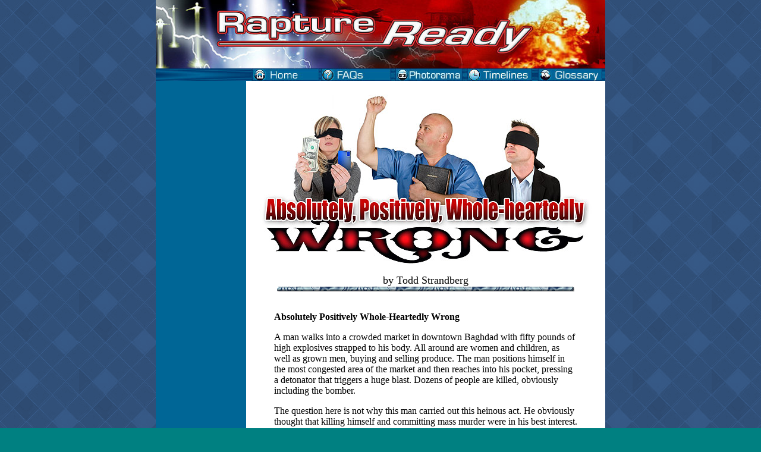

--- FILE ---
content_type: text/html
request_url: https://tribulation.ws/wrong.html
body_size: 5197
content:
<html xmlns:v="urn:schemas-microsoft-com:vml" xmlns:o="urn:schemas-microsoft-com:office:office" xmlns:m="http://schemas.microsoft.com/office/2004/12/omml"><head> <title>Absolutely Positively Whole-Heartedly Wrong  </title><style type="text/css">.style2 {	font-family: "Times New Roman", Times, serif;}.style3 {	font-size: small;	font-family: "Times New Roman", Times, serif;}.style4 {	font-size: small;}.style6 {	text-align: center;}.style7 {	text-align: left;}.style8 {	font-size: large;}</style></head><body bgcolor="#008081" topmargin="0" leftmargin="0"  link="#006797" style="background-image: url('images/xxbb.gif')"><center><table border="0" width="756" cellspacing="0" cellpadding="0"><tr>		<td width="100%" valign="top">				<table bgcolor="#c4c4c4" border="0" width="100%" cellspacing="0" cellpadding="0">				<tr>						<td width="248" valign="top" class="style3"><img name="rapture_r1_c1" src="images/rapture_r1_c1.jpg" border="0" width="248" height="115"></td>						<td width="190" valign="top" class="style3"><img name="rapture_r1_c5" src="images/rapture_r1_c5.jpg" border="0" width="190" height="115"></td>						<td width="318" valign="top" class="style3"><img name="rapture_r1_c10" src="images/rapture_r1_c10.jpg" border="0" width="318" height="115"></td>				</tr>				</table>		</td></tr><tr>		<td width="100%" valign="top">				<table border="0" width="100%" cellspacing="0" cellpadding="0">				<tr>					<td valign=top width=171 class="style3"><img border="0" src="images/rapture_r2_c1.jpg" width="160" height="21"></td>					<td valign=top width=127 class="style3"><a href="index.php"><img border="0" src="images/rap-homebtn.jpg" width="118" height="21"></a></td>					<td valign=top width=60 class="style3"><a href="faq/rap23.html"><img border="0" src="images/rap-faqsbtn.jpg" width="122" height="21"></a></td>					<td valign=top width=132 class="style3"><a href="../rr-photorama.html"><img border="0" src="images/rap-resourcebtn.jpg" width="119" height="21"></a></td>					<td valign=top width=133 class="style3"><a href="rap31.html"><img border="0" src="images/rap-timelinebtn.jpg" width="119" height="21"></a></td>					<td valign=top width=133 class="style3"><a href="rap27.html"><img border="0" src="images/rap-glossarybtn.jpg" width="118" height="21"></a></td>				</tr>				</table>		</td></tr><tr><td width="100%" valign="top" bgcolor="#006696"><table border="0" width="100%" cellspacing="0" cellpadding="0"><tr><td width="21%" valign="top">		<table width="100%" cellpadding="5"><tr><td class="style3">&nbsp;						<br>			<br>			<br>				<center>		</center>				</td></tr></table></td><td width="79%" valign="top" bgcolor="#FFFFFF">		<table width="100%" cellpadding="5"><tr><td class="style6"><span class="style3">&nbsp;            			</span>            <center style="width: 590px" class="style2"><b><span class="style4"><img alt="" src="images/imagehead/blind_faith.jpg" width="560" height="286"><br><br></span></b><span class="style8">by<b> </b> </span><span class="style8">Todd Strandberg</span><span class="style4"><br></span></center>			<img alt="" src="vsp.gif" width="500" height="8">			<div style="page: Section1;">				<blockquote>				<div class="style7">					<strong><br>					Absolutely Positively Whole-Heartedly Wrong</strong><o:p></o:p></div>					<p class="style7">A man walks into a crowded market in 					downtown Baghdad with fifty pounds of high explosives 					strapped to his body. All around are women and children, as 					well as grown men, buying and selling produce. The man 					positions himself in the most congested area of the market 					and then reaches into his pocket, pressing a detonator that 					triggers a huge blast. Dozens of people are killed, 					obviously including the bomber.					<p class="style7">The question here is not why this man 					carried out this heinous act. He obviously thought that 					killing himself and committing mass murder were in his best 					interest. The question is: What motivated him to make such a 					momentous decision?					<p class="style7">One of the fundamental rules of nature is 					that you don&#39;t needlessly sacrifice your own life, and you 					don&#39;t kill non-combatants like women and children. We&#39;ve all 					seen enough news reports on Islamic extremists who seem to 					have no trouble breaching this barrier. 					<p class="style7">Every day, I receive emails from people 					who are on their own kamikaze missions. They present me with 					views that they absolutely, positively, whole-heartedly 					believe in—but as far as I can tell, they are totally wrong. 					<p class="style7">			<img alt="" src="vsp.gif" width="500" height="8"><p class="style7"><strong>Truth vs. Belief					</strong>					<p class="style7">One of the problems with having free will 					is that we get to decide what truth is. The world presents 					us with options about what to believe, and we select the 					views we are going to hold to. 					<p class="style7">The fact that we strongly dedicate 					ourselves to believing something doesn&#39;t make it true. When 					people say that something is “true for them,” all they mean 					is that they believe the thing without having to justify it.					<p class="style7">Truth does not conform to assumption or 					desire; it is bound by an unbiased assessment of all 					available facts. Belief, on the other hand, is free 					thought—it can be fact or fiction; it is often fantasy or 					desire.					<p class="style7">Johann Goethe, the 18<sup>th</sup>-century 					German novelist and scientist, wrote: &quot;It is easier to 					perceive error than to find truth, for the former lies on 					the surface and is easily seen, while the latter lies in the 					depth, where few are willing to search for it.&quot;					<p class="style7">The fallen nature of man constantly seeks 					to distort the truth. We see this tendency in our children. 					There is a new thought among researchers that children can 					and will tell deliberate lies by age 4, or perhaps even 					earlier. However, until age 8, most children cannot 					distinguish between a deliberate false statement and an 					unintentional one, but they do know that it is wrong to try 					to mislead someone. (&quot;Would a child lie?&quot; by Paul Ekman, in					<i>Psychology Today</i>, July/August, 1989, 62-65.)									<p class="style7">			<img alt="" src="vsp.gif" width="500" height="8"><p class="style7">				<strong>Polling for Truth					</strong>					<p class="style7">Far too often, people look for a consensus 					to determine the truth. The thinking is that if a majority 					believes something, then it must be the case. <o:p></o:p>					</p>					<p class="style7"><o:p>&nbsp;</o:p>The problem is that the human mind is 					prone to wishful thinking. People will hold to assertion in 					the face of overwhelming evidence and facts to the contrary. 					&nbsp;					</p>				<p class="style7">For centuries, the majority of the people 					of earth believed that their destinies were determined by 					astrological mechanisms. I don&#39;t believe in astrology 					because I know various objects in space have no jurisdiction 					over my life.					<p class="style7">We all know that the gods of ancient 					Greece are fables. Back in the day, nearly everyone in the 					city of Athens revered Athena, the goddess of heroic 					endeavors. She was the city’s patron, and it was punishable 					by death to defame her. If we lived in <span lang="EN">first 					millennium B.C. </span>Athens, we would probably find 					ourselves drawn into believing this falsehood.					<p class="style7">The followers of the Islamic faith believe 					their deity is the superior to the God of the Bible. The 					adherence to Islam is largely the result of compulsory 					guidelines set by society. Every nation with a majority of 					Muslim believers has a margin higher than 90 percent. If the 					members of a Muslim nation want to find the true creator of 					the universe, they need to step beyond the social barriers 					that bar them from the truth.&nbsp; 					<p class="style7">Jesus warned that man is a poor guide for 					those seeking truth. &quot;Let them alone: they be blind leaders 					of the blind. And if the blind lead the blind, both shall 					fall into the ditch&quot; (Matthew 15:14).<o:p></o:p></p>					<p class="style7">&nbsp; <o:p></o:p>			<img alt="" src="vsp.gif" width="500" height="8"><o:p></o:p></p>					<p class="style7"><strong>Truth Must Have Value					</strong>					<p class="style7">The ability to find truth is based on how 					much value we place on it. All people want truth, but they 					also want reality to agree with them. Unless we are willing 					to let the chips fall where they may, the truth will elude 					us.					<p class="style7">Truth requires a strong character of 					integrity. A person of integrity seeks to use the truth to 					eliminate error and falsehood. &quot;To love integrity means to 					use truth to eliminate error and falsehood from the world . 					. .To love truth is to be truthful in such a way that people 					will learn to trust us . . .To love others is to use truth 					to serve them and not ourselves.&quot; (&quot;To be perfectly honest . 					. .&quot; by Calvin Miller, <i>Moody</i>, March 1987, 16-19.)					<p class="style7">Another thing that makes truth important 					is the realization that there is always a special witness 					watching over them. When Scottish theologian John Baillie 					taught at Edinburgh University, he made it a practice to 					open his course on the doctrine of God with these words: &quot;We 					must remember, in discussing God that we cannot talk about 					Him without His hearing every word we say. We may be able to 					talk about others behind their backs, but God is everywhere, 					yes, even in this classroom. Therefore, in all our 					discussions we must be aware of His infinite presence, and 					talk about Him, as it were, before His face.&quot;					<p class="style7">One thing particularly desirable about the 					truth is that it can be easier than a lie. A young man was 					once giving testimony in a lawsuit. One of the lawyers, 					after questioning him severely, asked, &quot;Your father has been 					telling you how to testify, hasn&#39;t he?&quot; &quot;Yes,&quot; said the boy. 					&quot;Now,&quot; pursued the lawyer, &quot;just tell us how your father 					told you to testify.&quot; &quot;Well,&quot; replied the boy modestly, 					&quot;Father told me the lawyers would try to tangle me in my 					testimony; but if I would just be careful and tell the 					truth, I could say the same thing every time.&quot; <o:p></o:p>					</p>					<p class="style7">Samuel Butler once wrote, &quot;Any fool can 					tell the truth, but it requires a man of some sense to know 					how to lie well.&quot; 										<p class="style7">			<img alt="" src="vsp.gif" width="500" height="8"><p class="style7"><strong>Sin and Truth					</strong>					<p class="style7">&quot;Sin has many tools, but a lie is the 					handle that fits them all.&quot; -- Oliver Wendell Holmes 					(1809-1894) 					<p class="style7">Lies are the sworn enemy of truth. The 					downfall of man in the Garden of Eden began with a simple 					but explosive lie: &quot;You shall not die.&quot; Great evils usually 					begin with a lie. Hitler’s holocaust began with the lie that 					some people are not &quot;pure&quot; enough to live. Our own abortion 					holocaust began with the lie that preborn life is not human 					enough to be protected.					<p class="style7">Truth gives us something that a lie can 					never achieve: the peace of mind that comes from doing what 					is right. Because we are all given a mind that understands 					right from wrong, falsehood can never cover up the truth.&nbsp;&nbsp; <o:p></o:p>					</p>					<p class="style7">The Nazi party in Hitler’s Germany 					proclaimed what it was doing was correct, but hid its 					actions from the public and tried to hide the evidence of 					the deeds. Covering the tracks did not change the fact of 					the misdeeds.					</p>				<p class="style7">“The liar&#39;s punishment is not in the least 					that he is not believed, but that he cannot believe anyone 					else.” - George Bernard Shaw					<p class="style7">&quot;In which you formerly walked according to 					the course of this world, according to the prince of the 					power of the air, of the spirit that is now working in the 					sons of disobedience. Among them we too all formerly lived 					in the lusts of our flesh, indulging in the desires of the 					flesh and of the mind; and were by nature the children of 					wrath, even as the rest&quot; (Ephesians 2:2-3). 					<p class="style7">			<img alt="" src="vsp.gif" width="500" height="8"><p class="style7"><strong>God: The Only Source of Truth										</strong>					<p class="style7">Whenever I get an email from someone who 					disagrees with me, the first thing I check for is a 					scriptural foundation in the email. If you cannot back your 					beliefs with the Bible, you are easy prey for the devil. 					<p class="style7">&quot;Beware of false prophets, which come to 					you in sheep&#39;s clothing, but inwardly they are ravening 					wolves. Ye shall know them by their fruits. Do men gather 					grapes of thorns, or figs of thistles?&nbsp; Even so every 					good tree bringeth forth good fruit; but a corrupt tree 					bringeth forth evil fruit. A good tree cannot bring forth 					evil fruit, neither can a corrupt tree bring forth good 					fruit. Every tree that bringeth not forth good fruit is hewn 					down, and cast into the fire. Wherefore by their fruits ye 					shall know them&quot; (Matthew 7:15-20).<o:p></o:p></p>					<p class="style7">Jesus is the embodiment of truth, which is 					to say He is the origin of all things and there is no 					falseness in Him.					He didn’t 					claim to teach a way of truth; he came claiming to be truth.					Jesus is the only mediator between God and men. <o:p></o:p>					</p>					<p class="style7"><o:p>&nbsp;</o:p>Only Christ can lead us back to the truth. 					We don&#39;t need to be ashamed of His guidance because there is 					no other source that can set us on the path toward eternal 					wisdom. 					<p class="style7">									To make sure you are absolutely, positively, whole-heartedly 					right—and not wrong—hold firmly&nbsp;to truth found only in Jesus 					Christ.<p class="style7"><o:p>&nbsp;</o:p>&quot;Jesus said to him, &quot;I am the way, and the 					truth, and the life; no one comes to the Father, but through 					Me,&quot; (John 14:6).					</p>				<p class="style7">“For this cause came I into the world, to 					testify to the truth,” (John 18:37 NIV)<o:p></o:p></p>				<p class="style7">				<o:p></o:p>			<img alt="" src="vsp.gif" width="500" height="8"><o:p></o:p></p>					<p class="MsoNormal">					<span style="FONT-FAMILY: 'Calibri','sans-serif'; COLOR: #1f497d; FONT-SIZE: 11pt"><o:p>					&nbsp;</o:p></span></p>					</div></body></html>